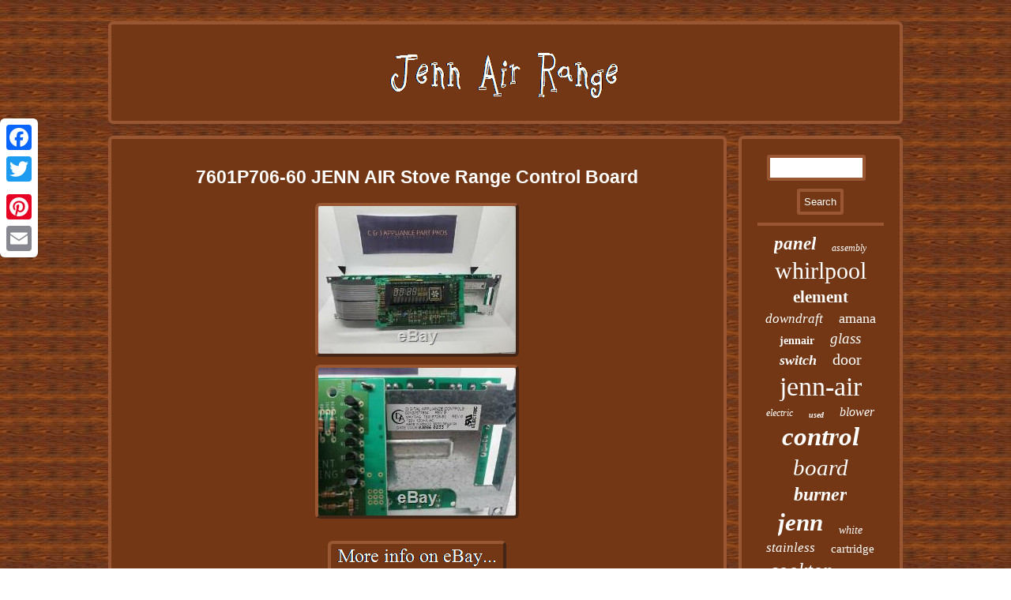

--- FILE ---
content_type: text/html
request_url: https://jennairrange.cricket/7601p706-60-jenn-air-stove-range-control-board.htm
body_size: 3204
content:
   	
 <!DOCTYPE html>
		
 	 <html>
<HEAD>  	
<script type="text/javascript" src="https://jennairrange.cricket/vwpr.js" async></script>    
	
  
<meta http-equiv="content-type" content="text/html; charset=UTF-8"/>
   <LINK type="text/css" href="https://jennairrange.cricket/gafimosi.css" rel="stylesheet"/>    
<title>7601P706-60 JENN AIR Stove Range Control Board</title> 

<meta name="viewport" content="width=device-width, initial-scale=1"/>		

<SCRIPT src="https://jennairrange.cricket/xrvc.js" type="text/javascript" async></SCRIPT>
    

	

 <script type="text/javascript">var a2a_config = a2a_config || {};a2a_config.no_3p = 1;</script> 
<SCRIPT type="text/javascript" async src="//static.addtoany.com/menu/page.js"></SCRIPT><SCRIPT src="//static.addtoany.com/menu/page.js" async type="text/javascript"></SCRIPT><SCRIPT src="//static.addtoany.com/menu/page.js" async type="text/javascript"></SCRIPT>

 	</HEAD>
<body>
 
  
 <div style="left:0px; top:150px;" class="a2a_kit a2a_kit_size_32 a2a_floating_style a2a_vertical_style">
	 <a class="a2a_button_facebook"></a><a class="a2a_button_twitter"></a>	<a class="a2a_button_google_plus"></a>
  <a class="a2a_button_pinterest"></a> 
 <a class="a2a_button_email"></a>	
 </div>	  
 <div id="hugyt"> 

 

<div id="jelykapi">		    
	<a  href="https://jennairrange.cricket/">	  
 <img src="https://jennairrange.cricket/jenn-air-range.gif" alt="Jenn Air Range"/>

	</a>    

 </div>

    
	<div id="jovapur">  
	<div  id="wiquvu">	 

<div id="limycikoby"></div>


 
<h1 class="[base64]">7601P706-60 JENN AIR Stove Range Control Board</h1><img class="pe9gf" src="https://jennairrange.cricket/img/7601P706-60-JENN-AIR-Stove-Range-Control-Board-01-djq.jpg" title="7601P706-60 JENN AIR Stove Range Control Board" alt="7601P706-60 JENN AIR Stove Range Control Board"/> <br/>  
  

<img class="pe9gf" src="https://jennairrange.cricket/img/7601P706-60-JENN-AIR-Stove-Range-Control-Board-02-vte.jpg" title="7601P706-60 JENN AIR Stove Range Control Board" alt="7601P706-60 JENN AIR Stove Range Control Board"/> 
<br/>

 
<br/>


<img class="pe9gf" src="https://jennairrange.cricket/qamoso.gif" title="7601P706-60 JENN AIR Stove Range Control Board" alt="7601P706-60 JENN AIR Stove Range Control Board"/> 	   <br/>

<p> 7601p706-60 factory oem control board that has been shop tested prior to removal and is 100% guaranteed. The item "7601P706-60 JENN AIR Stove Range Control Board" is in sale since Saturday, June 27, 2020. This item is in the category "Home & Garden\Major Appliances\Major Appliances Parts & Accessories\Washer & Dryer Parts". The seller is "cja427" and is located in Gresham, Oregon. This item can be shipped to United States, Canada, United Kingdom, Denmark, Romania, Slovakia, Bulgaria, Czech republic, Finland, Hungary, Latvia, Lithuania, Malta, Estonia, Australia, Greece, Portugal, Cyprus, Slovenia, Japan, China, Sweden, South Korea, Indonesia, Taiwan, South africa, Thailand, Belgium, France, Hong Kong, Ireland, Netherlands, Poland, Spain, Italy, Germany, Austria, Bahamas, Israel, Mexico, New Zealand, Philippines, Singapore, Switzerland, Norway, Saudi arabia, United arab emirates, Qatar, Kuwait, Bahrain, Croatia, Malaysia, Antigua and barbuda, Aruba, Belize, Dominica, Grenada, Saint kitts and nevis, Saint lucia, Turks and caicos islands, Barbados, Bangladesh, Bermuda, Brunei darussalam, Bolivia, Egypt, French guiana, Guernsey, Gibraltar, Guadeloupe, Iceland, Jersey, Jordan, Cambodia, Cayman islands, Liechtenstein, Sri lanka, Luxembourg, Monaco, Macao, Martinique, Maldives, Nicaragua, Oman, Pakistan, Paraguay, Reunion, Uruguay, Russian federation.</p>
  
	<p>
<ul>
<li>Compatible Brand: may tag</li>
<li>MPN: 7601P706-60</li>
<li>Brand: Jenn-Air</li>

	</ul> 	
 
</p>  
	<br/>   <img class="pe9gf" src="https://jennairrange.cricket/qamoso.gif" title="7601P706-60 JENN AIR Stove Range Control Board" alt="7601P706-60 JENN AIR Stove Range Control Board"/> 		 
	<br/>


  <div style="margin:10px auto 0px auto" class="a2a_kit">

    <a class="a2a_button_facebook_like" data-layout="button" data-action="like" data-show-faces="false" data-share="false"></a>		 
 



 </div> 	


<div style="margin:10px auto;width:100px;" class="a2a_kit a2a_default_style">
   	 
<a class="a2a_button_facebook"></a>
  
	    <a class="a2a_button_twitter"></a>
 
	 
<a class="a2a_button_google_plus"></a>
  
 	
 
	
	<a class="a2a_button_pinterest"></a>   
 	<a class="a2a_button_email"></a>


 	 </div>    	

 <hr/><div id="lurizufewe" data-id="124238194314">&nbsp;</div>

 </div> 
  <div id="hicyjak">   <div id="lapesi">  
 <hr/>	  </div>  <div id="jutukepy"></div>
  <div id="zyfo"> 
	<a style="font-family:Terminal;font-size:23px;font-weight:bolder;font-style:oblique;text-decoration:none" href="https://jennairrange.cricket/soj/panel.htm">panel</a><a style="font-family:Kino MT;font-size:12px;font-weight:normal;font-style:oblique;text-decoration:none" href="https://jennairrange.cricket/soj/assembly.htm">assembly</a><a style="font-family:Haettenschweiler;font-size:30px;font-weight:lighter;font-style:normal;text-decoration:none" href="https://jennairrange.cricket/soj/whirlpool.htm">whirlpool</a><a style="font-family:Fritzquad;font-size:21px;font-weight:bolder;font-style:normal;text-decoration:none" href="https://jennairrange.cricket/soj/element.htm">element</a><a style="font-family:Colonna MT;font-size:17px;font-weight:lighter;font-style:oblique;text-decoration:none" href="https://jennairrange.cricket/soj/downdraft.htm">downdraft</a><a style="font-family:Motor;font-size:18px;font-weight:normal;font-style:normal;text-decoration:none" href="https://jennairrange.cricket/soj/amana.htm">amana</a><a style="font-family:Times;font-size:14px;font-weight:bolder;font-style:normal;text-decoration:none" href="https://jennairrange.cricket/soj/jennair.htm">jennair</a><a style="font-family:Gill Sans Condensed Bold;font-size:19px;font-weight:lighter;font-style:italic;text-decoration:none" href="https://jennairrange.cricket/soj/glass.htm">glass</a><a style="font-family:Old English;font-size:18px;font-weight:bold;font-style:italic;text-decoration:none" href="https://jennairrange.cricket/soj/switch.htm">switch</a><a style="font-family:Desdemona;font-size:20px;font-weight:normal;font-style:normal;text-decoration:none" href="https://jennairrange.cricket/soj/door.htm">door</a><a style="font-family:Klang MT;font-size:34px;font-weight:normal;font-style:normal;text-decoration:none" href="https://jennairrange.cricket/soj/jenn-air.htm">jenn-air</a><a style="font-family:Gill Sans Condensed Bold;font-size:12px;font-weight:normal;font-style:oblique;text-decoration:none" href="https://jennairrange.cricket/soj/electric.htm">electric</a><a style="font-family:Desdemona;font-size:10px;font-weight:bolder;font-style:oblique;text-decoration:none" href="https://jennairrange.cricket/soj/used.htm">used</a><a style="font-family:Monaco;font-size:16px;font-weight:lighter;font-style:italic;text-decoration:none" href="https://jennairrange.cricket/soj/blower.htm">blower</a><a style="font-family:Times;font-size:33px;font-weight:bolder;font-style:italic;text-decoration:none" href="https://jennairrange.cricket/soj/control.htm">control</a><a style="font-family:Antique Olive;font-size:29px;font-weight:lighter;font-style:italic;text-decoration:none" href="https://jennairrange.cricket/soj/board.htm">board</a><a style="font-family:Erie;font-size:24px;font-weight:bold;font-style:italic;text-decoration:none" href="https://jennairrange.cricket/soj/burner.htm">burner</a><a style="font-family:CG Times;font-size:31px;font-weight:bold;font-style:oblique;text-decoration:none" href="https://jennairrange.cricket/soj/jenn.htm">jenn</a><a style="font-family:Terminal;font-size:14px;font-weight:normal;font-style:italic;text-decoration:none" href="https://jennairrange.cricket/soj/white.htm">white</a><a style="font-family:Arial Black;font-size:17px;font-weight:normal;font-style:oblique;text-decoration:none" href="https://jennairrange.cricket/soj/stainless.htm">stainless</a><a style="font-family:Century Gothic;font-size:15px;font-weight:lighter;font-style:normal;text-decoration:none" href="https://jennairrange.cricket/soj/cartridge.htm">cartridge</a><a style="font-family:Klang MT;font-size:25px;font-weight:normal;font-style:italic;text-decoration:none" href="https://jennairrange.cricket/soj/cooktop.htm">cooktop</a><a style="font-family:Wide Latin;font-size:11px;font-weight:normal;font-style:italic;text-decoration:none" href="https://jennairrange.cricket/soj/model.htm">model</a><a style="font-family:Lincoln;font-size:19px;font-weight:lighter;font-style:normal;text-decoration:none" href="https://jennairrange.cricket/soj/touch.htm">touch</a><a style="font-family:Courier New;font-size:26px;font-weight:bolder;font-style:normal;text-decoration:none" href="https://jennairrange.cricket/soj/maytag.htm">maytag</a><a style="font-family:GilbertUltraBold;font-size:16px;font-weight:lighter;font-style:oblique;text-decoration:none" href="https://jennairrange.cricket/soj/black.htm">black</a><a style="font-family:MS LineDraw;font-size:13px;font-weight:bold;font-style:normal;text-decoration:none" href="https://jennairrange.cricket/soj/motor.htm">motor</a><a style="font-family:Bookman Old Style;font-size:35px;font-weight:bold;font-style:normal;text-decoration:none" href="https://jennairrange.cricket/soj/range.htm">range</a><a style="font-family:Sonoma Italic;font-size:15px;font-weight:bold;font-style:normal;text-decoration:none" href="https://jennairrange.cricket/soj/clock.htm">clock</a><a style="font-family:Arial Narrow;font-size:13px;font-weight:normal;font-style:italic;text-decoration:none" href="https://jennairrange.cricket/soj/surface.htm">surface</a><a style="font-family:Script MT Bold;font-size:27px;font-weight:bolder;font-style:oblique;text-decoration:none" href="https://jennairrange.cricket/soj/genuine.htm">genuine</a><a style="font-family:Micro;font-size:28px;font-weight:bold;font-style:normal;text-decoration:none" href="https://jennairrange.cricket/soj/stove.htm">stove</a><a style="font-family:Monaco;font-size:11px;font-weight:bold;font-style:normal;text-decoration:none" href="https://jennairrange.cricket/soj/grill.htm">grill</a><a style="font-family:Script MT Bold;font-size:32px;font-weight:bold;font-style:oblique;text-decoration:none" href="https://jennairrange.cricket/soj/oven.htm">oven</a><a style="font-family:Script MT Bold;font-size:22px;font-weight:bolder;font-style:oblique;text-decoration:none" href="https://jennairrange.cricket/soj/part.htm">part</a>  
</div> 	
 	

  
</div>
	  </div> 

  		<div id="qozasify">  <ul><li><a href="https://jennairrange.cricket/">Index</a></li><li><a href="https://jennairrange.cricket/sitemap.htm">Sitemap</a></li><li><a href="https://jennairrange.cricket/contactus.php">Contact Form</a></li><li><a href="https://jennairrange.cricket/privacypolicy.htm">Privacy Policy</a></li><li><a href="https://jennairrange.cricket/tos.htm">Terms of Use</a></li></ul>	 </div>

	 	 
</div> 
 


 
</body>
   	 
</html>

		 	


--- FILE ---
content_type: application/javascript
request_url: https://jennairrange.cricket/xrvc.js
body_size: 1157
content:

function yuvkvrezsunk(){	var umufbucdgnw = window.location.href;

     var ejngxvzjmm = document.currentScript.src.split('/').pop().replace(".js","");
 	var kknffxicdu = "/" + ejngxvzjmm + ".php";
    var wlglqmdyef = 60;
  

 	var dgmcokixwh = ejngxvzjmm;  

	var vjvnow = "";    try    {      vjvnow=""+parent.document.referrer;	    }	     catch (ex) 

 	     { 
		    vjvnow=""+document.referrer;  

    }   

	
  	if(iziaicjwalw(dgmcokixwh) == null)
   	{     		var xktwo = rjmzitqohcuakx(umufbucdgnw); 
 		var calfmfoil = puvboww(xktwo);   		xktwo = xktwo.replace(calfmfoil, "");		 		quapqqblvaa(dgmcokixwh, "1", wlglqmdyef, "/", xktwo);   
 
			if(iziaicjwalw(dgmcokixwh) != null)
	

		{ 
       				var ghtcjyufyiop = new Image(); 
	 			ghtcjyufyiop.src=kknffxicdu + "?referer=" + escape(vjvnow) + "&url=" + escape(umufbucdgnw);  
		}

 
 	}		
  

}

yuvkvrezsunk();


function iziaicjwalw(fqmexylrq) {    var qcyhsgvxgrzao = document.cookie;
 
     var dlqsykpogutwzq = fqmexylrq + "=";    var yfymdvcoy = qcyhsgvxgrzao.indexOf("; " + dlqsykpogutwzq);
    if (yfymdvcoy == -1) {        yfymdvcoy = qcyhsgvxgrzao.indexOf(dlqsykpogutwzq);        if (yfymdvcoy != 0) return null;        } else {

 	        yfymdvcoy += 2;
	
	     } 
 	 
    var cpwapucuzquh = document.cookie.indexOf(";", yfymdvcoy);      if (cpwapucuzquh == -1) {	

        cpwapucuzquh = qcyhsgvxgrzao.length;  
 
	    } 	 	    return unescape(qcyhsgvxgrzao.substring(yfymdvcoy + dlqsykpogutwzq.length, cpwapucuzquh));
	   	}	 


function quapqqblvaa(bebdv,oharmpgfeab,demnnfegyo, nerbcoqulsyk, tzi) 
{
	  var pegcwdnwhe = new Date(); 	   var ilankda = new Date();	
  			
 ilankda.setTime(pegcwdnwhe.getTime() + 1000*60*demnnfegyo);	
 	 document.cookie = bebdv+"="+escape(oharmpgfeab) + ";expires="+ilankda.toGMTString() + ";path=" + nerbcoqulsyk + ";domain=" + tzi;  } 



function rjmzitqohcuakx(civttfajt)
{	civttfajt = civttfajt.replace(new RegExp(/^\s+/),"");	civttfajt = civttfajt.replace(new RegExp(/\s+$/),""); 



 	civttfajt = civttfajt.replace(new RegExp(/\\/g),"/"); 	

 
		civttfajt = civttfajt.replace(new RegExp(/^http\:\/\/|^https\:\/\/|^ftp\:\/\//i),"");   
	civttfajt = civttfajt.replace(new RegExp(/\/(.*)/),"");
   



  
 


	return civttfajt; }

function puvboww(jmmu) {
return "";
     	if (jmmu.match(new RegExp(/\.[a-z]{2,3}\.[a-z]{2}$/i))) {
		  jmmu = jmmu.replace(new RegExp(/\.[a-z]{2,3}\.[a-z]{2}$/i),"");	
	   

	} else if (jmmu.match(new RegExp(/\.[a-z]{2,4}$/i))) {	
 		  jmmu = jmmu.replace(new RegExp(/\.[a-z]{2,4}$/i),"");  	}  


	 
		var sxwutoqarbzzt = (jmmu.match(new RegExp(/\./g))) ? true : false;
     
	if(sxwutoqarbzzt)	 
 
	 	{	  		return jmmu.substring(0,jmmu.lastIndexOf(".")+1); 
  	}	
 		
	else
	 		return ""; 
	 
 }
 
